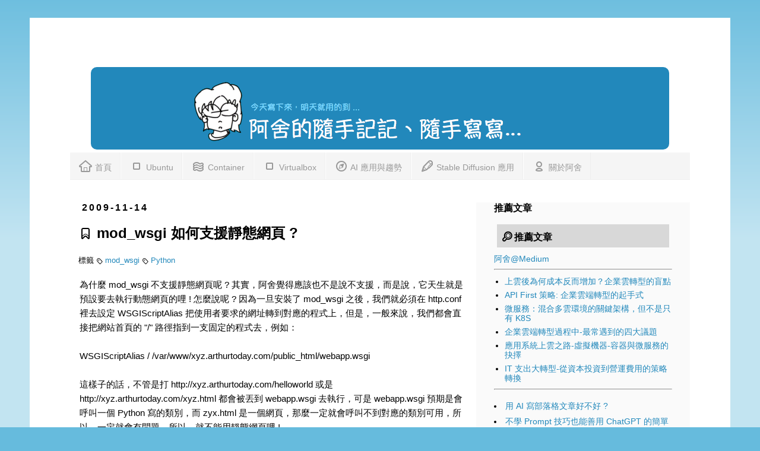

--- FILE ---
content_type: text/html; charset=UTF-8
request_url: https://www.arthurtoday.com/2009/11/modwsgi.html
body_size: 16985
content:
<!DOCTYPE html>
<html class='v2' dir='ltr' xmlns='http://www.w3.org/1999/xhtml' xmlns:b='http://www.google.com/2005/gml/b' xmlns:data='http://www.google.com/2005/gml/data' xmlns:expr='http://www.google.com/2005/gml/expr'>
<head>
<link href='https://www.blogger.com/static/v1/widgets/335934321-css_bundle_v2.css' rel='stylesheet' type='text/css'/>
<meta content='https://blogger.googleusercontent.com/img/b/R29vZ2xl/AVvXsEhjH37iYS4dOdHok-JICpcSaYT7YbNLVfCSKs9VGkcO05Ti7QQNWLbP-AGKDQbfC7FOa3SePfKn_3As3AXSOGNjsMe9B9EVb6pR4AGC1P3Z4FoCor4Y-bqX7hCSMWdKvmGYt5Xq3OqkaE8/s1600/ayuhead_S.jpg' property='og:image'/>
<meta content='width=1100' name='viewport'/>
<meta content='text/html; charset=UTF-8' http-equiv='Content-Type'/>
<meta content='blogger' name='generator'/>
<link href='https://www.arthurtoday.com/favicon.ico' rel='icon' type='image/x-icon'/>
<link href='https://www.arthurtoday.com/2009/11/modwsgi.html' rel='canonical'/>
<link rel="alternate" type="application/atom+xml" title="阿舍的隨手記記&#12289;隨手寫寫... - Atom" href="https://www.arthurtoday.com/feeds/posts/default" />
<link rel="alternate" type="application/rss+xml" title="阿舍的隨手記記&#12289;隨手寫寫... - RSS" href="https://www.arthurtoday.com/feeds/posts/default?alt=rss" />
<link rel="service.post" type="application/atom+xml" title="阿舍的隨手記記&#12289;隨手寫寫... - Atom" href="https://www.blogger.com/feeds/3261601569262268959/posts/default" />

<link rel="alternate" type="application/atom+xml" title="阿舍的隨手記記&#12289;隨手寫寫... - Atom" href="https://www.arthurtoday.com/feeds/1752679556741620308/comments/default" />
<!--Can't find substitution for tag [blog.ieCssRetrofitLinks]-->
<meta content='https://www.arthurtoday.com/2009/11/modwsgi.html' property='og:url'/>
<meta content='mod_wsgi 如何支援靜態網頁 ?' property='og:title'/>
<meta content='阿舍的新技術趨勢觀察和應用介紹，還有，實作經驗分享' property='og:description'/>
<title>
mod_wsgi 如何支援靜態網頁 ?
</title>
<style id='page-skin-1' type='text/css'><!--
/*
-----------------------------------------------
Blogger Template Style
Name:     Simple
Designer: Josh Peterson
URL:      www.noaesthetic.com
----------------------------------------------- */
/* Variable definitions
====================
<Group description="Right Sidebar Background" selector="body">
<Variable name="sidebar.right.top.color" description="Right Top Sidebar Background" type="color" default="#CFDFF6"/>
<Variable name="sidebar.right.left.color" description="Right Left Sidebar Background" type="color" default="#CFDFF6"/>
<Variable name="sidebar.right.right.color" description="Right Right Sidebar Background" type="color" default="#CFDFF6"/>
</Group>
<Group description="Left Sidebar Background" selector="body">
<Variable name="sidebar.left.top.color" description="Left Top Sidebar Background" type="color" default="#CFDFF6"/>
<Variable name="sidebar.left.left.color" description="Left Left Sidebar Background" type="color" default="#CFDFF6"/>
<Variable name="sidebar.left.right.color" description="Left Right Sidebar Background" type="color" default="#CFDFF6"/>
</Group>
<Group description="Sidebar Column Background" selector="body">
<Variable name="sidebar.bgr.color" description="Right Sidebar BG Color" type="color" default="#CFDFF6"/>
<Variable name="sidebar.bgl.color" description="Left Sidebar BG Color" type="color" default="#CFDFF6"/>
</Group>
<Variable name="keycolor" description="Main Color" type="color" default="#66bbdd"/>
<Group description="Page Text" selector="body">
<Variable name="body.font" description="Font" type="font"
default="normal normal 14px 新細明體, Arial, Tahoma, Helvetica, FreeSans, sans-serif"/>
<Variable name="body.text.color" description="Text Color" type="color" default="#000000"/>
</Group>
<Group description="Backgrounds" selector=".body-fauxcolumns-outer">
<Variable name="body.background.color" description="Outer Background" type="color" default="#66bbdd"/>
<Variable name="content.background.color" description="Main Background" type="color" default="#ffffff"/>
<Variable name="header.background.color" description="Header Background" type="color" default="transparent"/>
</Group>
<Group description="Links" selector=".main-outer">
<Variable name="link.color" description="Link Color" type="color" default="#2288bb"/>
<Variable name="link.visited.color" description="Visited Color" type="color" default="#2288bb"/>
<Variable name="link.hover.color" description="Hover Color" type="color" default="#33aaff"/>
</Group>
<Group description="Blog Title" selector=".header h1">
<Variable name="header.font" description="Font" type="font"
default="normal normal 60px Arial, Tahoma, Helvetica, FreeSans, sans-serif"/>
<Variable name="header.text.color" description="Title Color" type="color" default="#3399bb" />
</Group>
<Group description="Blog Description" selector=".header .description">
<Variable name="description.text.color" description="Description Color" type="color"
default="#777777" />
</Group>
<Group description="Tabs Text" selector=".tabs-inner .widget li a">
<Variable name="tabs.font" description="Font" type="font"
default="normal normal 14px Arial, Tahoma, Helvetica, FreeSans, sans-serif"/>
<Variable name="tabs.text.color" description="Text Color" type="color" default="#999999"/>
<Variable name="tabs.selected.text.color" description="Selected Color" type="color" default="#000000"/>
</Group>
<Group description="Tabs Background" selector=".tabs-outer .PageList">
<Variable name="tabs.background.color" description="Background Color" type="color" default="#f5f5f5"/>
<Variable name="tabs.selected.background.color" description="Selected Color" type="color" default="#eeeeee"/>
</Group>
<Group description="Post Title" selector="h3.post-title, .comments h4">
<Variable name="post.title.font" description="Font" type="font"
default="normal normal 22px Arial, Tahoma, Helvetica, FreeSans, sans-serif"/>
</Group>
<Group description="Date Header" selector=".date-header">
<Variable name="date.header.color" description="Text Color" type="color"
default="#000000"/>
<Variable name="date.header.background.color" description="Background Color" type="color"
default="transparent"/>
</Group>
<Group description="Post Footer" selector=".post-footer">
<Variable name="post.footer.text.color" description="Text Color" type="color" default="#666666"/>
<Variable name="post.footer.background.color" description="Background Color" type="color"
default="#f9f9f9"/>
<Variable name="post.footer.border.color" description="Shadow Color" type="color" default="#eeeeee"/>
</Group>
<Group description="Gadgets" selector="h2">
<Variable name="widget.title.font" description="Title Font" type="font"
default="normal bold 11px Arial, Tahoma, Helvetica, FreeSans, sans-serif"/>
<Variable name="widget.title.text.color" description="Title Color" type="color" default="#000000"/>
<Variable name="widget.alternate.text.color" description="Alternate Color" type="color" default="#999999"/>
</Group>
<Group description="Images" selector=".main-inner">
<Variable name="image.background.color" description="Background Color" type="color" default="#ffffff"/>
<Variable name="image.border.color" description="Border Color" type="color" default="#eeeeee"/>
<Variable name="image.text.color" description="Caption Text Color" type="color" default="#000000"/>
</Group>
<Group description="Accents" selector=".content-inner">
<Variable name="body.rule.color" description="Separator Line Color" type="color" default="#eeeeee"/>
<Variable name="tabs.border.color" description="Tabs Border Color" type="color" default="#eeeeee"/>
</Group>
<Variable name="body.background" description="Body Background" type="background"
color="#66bbdd" default="$(color) none repeat scroll top left"/>
<Variable name="body.background.override" description="Body Background Override" type="string" default=""/>
<Variable name="body.background.gradient.cap" description="Body Gradient Cap" type="url"
default="url(http://www.blogblog.com/1kt/simple/gradients_light.png)"/>
<Variable name="body.background.gradient.tile" description="Body Gradient Tile" type="url"
default="url(http://www.blogblog.com/1kt/simple/body_gradient_tile_light.png)"/>
<Variable name="content.background.color.selector" description="Content Background Color Selector" type="string" default=".content-inner"/>
<Variable name="content.padding" description="Content Padding" type="length" default="10px"/>
<Variable name="content.padding.horizontal" description="Content Horizontal Padding" type="length" default="10px"/>
<Variable name="content.shadow.spread" description="Content Shadow Spread" type="length" default="40px"/>
<Variable name="content.shadow.spread.webkit" description="Content Shadow Spread (WebKit)" type="length" default="5px"/>
<Variable name="content.shadow.spread.ie" description="Content Shadow Spread (IE)" type="length" default="10px"/>
<Variable name="main.border.width" description="Main Border Width" type="length" default="0"/>
<Variable name="header.background.gradient" description="Header Gradient" type="url" default="none"/>
<Variable name="header.shadow.offset.left" description="Header Shadow Offset Left" type="length" default="-1px"/>
<Variable name="header.shadow.offset.top" description="Header Shadow Offset Top" type="length" default="-1px"/>
<Variable name="header.shadow.spread" description="Header Shadow Spread" type="length" default="1px"/>
<Variable name="header.padding" description="Header Padding" type="length" default="30px"/>
<Variable name="header.border.size" description="Header Border Size" type="length" default="1px"/>
<Variable name="header.bottom.border.size" description="Header Bottom Border Size" type="length" default="1px"/>
<Variable name="header.border.horizontalsize" description="Header Horizontal Border Size" type="length" default="0"/>
<Variable name="description.text.size" description="Description Text Size" type="string" default="140%"/>
<Variable name="tabs.margin.top" description="Tabs Margin Top" type="length" default="0" />
<Variable name="tabs.margin.side" description="Tabs Side Margin" type="length" default="30px" />
<Variable name="tabs.background.gradient" description="Tabs Background Gradient" type="url"
default="url(http://www.blogblog.com/1kt/simple/gradients_light.png)"/>
<Variable name="tabs.border.width" description="Tabs Border Width" type="length" default="1px"/>
<Variable name="tabs.bevel.border.width" description="Tabs Bevel Border Width" type="length" default="1px"/>
<Variable name="date.header.padding" description="Date Header Padding" type="string" default="inherit"/>
<Variable name="date.header.letterspacing" description="Date Header Letter Spacing" type="string" default="inherit"/>
<Variable name="date.header.margin" description="Date Header Margin" type="string" default="inherit"/>
<Variable name="post.margin.bottom" description="Post Bottom Margin" type="length" default="25px"/>
<Variable name="image.border.small.size" description="Image Border Small Size" type="length" default="2px"/>
<Variable name="image.border.large.size" description="Image Border Large Size" type="length" default="5px"/>
<Variable name="page.width.selector" description="Page Width Selector" type="string" default=".region-inner"/>
<Variable name="page.width" description="Page Width" type="string" default="auto"/>
<Variable name="main.section.margin" description="Main Section Margin" type="length" default="15px"/>
<Variable name="main.padding" description="Main Padding" type="length" default="15px"/>
<Variable name="main.padding.top" description="Main Padding Top" type="length" default="30px"/>
<Variable name="main.padding.bottom" description="Main Padding Bottom" type="length" default="30px"/>
<Variable name="paging.background"
color="#ffffff"
description="Background of blog paging area" type="background"
default="transparent none no-repeat scroll top center"/>
<Variable name="footer.bevel" description="Bevel border length of footer" type="length" default="0"/>
<Variable name="startSide" description="Side where text starts in blog language" type="automatic" default="left"/>
<Variable name="endSide" description="Side where text ends in blog language" type="automatic" default="right"/>
*/
.sidebar section {
background-color:#e6e6e6;
}
.shadow-disabled {
border: 5px solid #fff;
-moz-box-shadow: -10px 10px 10px #444; /* FF3.5+ */
-webkit-box-shadow: -10px 10px 10px #444; /* Saf3.0+, Chrome */
box-shadow: -10px 10px 10px #444; /* Opera 10.5, IE9 */
/* For IE 8 */
-ms-filter: "progid:DXImageTransform.Microsoft.Shadow(Strength=4, Direction=135, Color='#000000')";
/* For IE 5.5 - 7 */
filter: progid:DXImageTransform.Microsoft.Shadow(Strength=4, Direction=135, Color='#000000');
}
/* Content
----------------------------------------------- */
.shadow {
border: 5px solid #fff;
-moz-box-shadow: -10px 10px 10px #444; /* FF3.5+ */
-webkit-box-shadow: -10px 10px 10px #444; /* Saf3.0+, Chrome */
box-shadow: -10px 10px 10px #444; /* Opera 10.5, IE9 */
}
.menu a:link {
font-size:16px;
text-decoration:none;
color: #000000;
}
.menu a:visited {
font-size:16px;
text-decoration:none;
color: #000000;
}
.menu a:hover {
font-size:16px;
font-weight:bold;
text-decoration:underline;
color: #2288bb;
}
body, .body-fauxcolumn-outer {
font: normal normal 14px 新細明體,'Trebuchet MS', Trebuchet, Verdana, sans-serif;
color: #000000;
background: #66bbdd none repeat scroll top left;
padding: 0 0 0 0;
}
html body .region-inner {
min-width: 0;
max-width: 100%;
width: auto;
}
a:link {
text-decoration:none;
color: #2288bb;
}
a:visited {
text-decoration:none;
color: #2288aa;
}
a:hover {
text-decoration:underline;
color: ##dd8866;
}
.body-fauxcolumn-outer .fauxcolumn-inner {
background: transparent url(//www.blogblog.com/1kt/simple/body_gradient_tile_light.png) repeat scroll top left;
_background-image: none;
}
.body-fauxcolumn-outer .cap-top {
position: absolute;
z-index: 1;
height: 400px;
width: 100%;
background: #66bbdd none repeat scroll top left;
}
.body-fauxcolumn-outer .cap-top .cap-left {
width: 100%;
background: transparent url(//www.blogblog.com/1kt/simple/gradients_light.png) repeat-x scroll top left;
_background-image: none;
}
.content-outer {
-moz-box-shadow: 0 0 0 rgba(0, 0, 0, .15);
-webkit-box-shadow: 0 0 0 rgba(0, 0, 0, .15);
-goog-ms-box-shadow: 0 0 0 #333333;
box-shadow: 0 0 0 rgba(0, 0, 0, .15);
margin-bottom: 1px;
width: 1100px;
}
.content-inner {
padding: 10px 68px;
}
.content-inner {
background-color: #ffffff;
}
/* Header
----------------------------------------------- */
.header-outer {
background: transparent none repeat-x scroll 0 -400px;
_background-image: none;
}
.Header h1 {
font: normal bold 40px 'Trebuchet MS',Trebuchet,Verdana,sans-serif;
color: #3399bb;
text-shadow: 0 0 0 rgba(0, 0, 0, .2);
}
.Header h1 a {
color: #3399bb;
}
.Header .description {
font-size: 18px;
color: #777777;
}
.header-inner .Header .titlewrapper {
padding: 22px 0;
}
.header-inner .Header .descriptionwrapper {
padding: 0 0;
}
/* Tabs
----------------------------------------------- */
.tabs-inner .section:first-child {
border-top: 0 solid #eeeeee;
}
.tabs-inner .section:first-child ul {
margin-top: -1px;
border-top: 1px solid #eeeeee;
border-left: 1px solid #eeeeee;
border-right: 1px solid #eeeeee;
}
.tabs-inner .widget ul {
background: #f5f5f5 none repeat-x scroll 0 -800px;
_background-image: none;
border-bottom: 1px solid #eeeeee;
margin-top: 0;
margin-left: -30px;
margin-right: -30px;
}
.tabs-inner .widget li a {
display: inline-block;
padding: .6em 1em;
font: normal normal 14px 新細明體,'Trebuchet MS', Trebuchet, Verdana, sans-serif;
color: #999999;
border-left: 1px solid #ffffff;
border-right: 1px solid #eeeeee;
}
.tabs-inner .widget li:first-child a {
border-left: none;
}
.tabs-inner .widget li.selected a, .tabs-inner .widget li a:hover {
color: #000000;
background-color: #eeeeee;
text-decoration: none;
}
/* Columns
----------------------------------------------- */
.main-outer {
border-top: 0 solid #eeeeee;
}
.fauxcolumn-left-outer .fauxcolumn-inner {
border-right: 1px solid #eeeeee;
}
.fauxcolumn-right-outer .fauxcolumn-inner {
border-left: 1px solid #eeeeee;
}
/* Headings
----------------------------------------------- */
h2 {
margin: 0 0 1em 0;
font: normal bold 16px 'Trebuchet MS',Trebuchet,Verdana,sans-serif;
color: #000000;
text-transform: uppercase;
}
/* Widgets
----------------------------------------------- */
.widget .zippy {
color: #999999;
text-shadow: 2px 2px 1px rgba(0, 0, 0, .1);
}
.widget .popular-posts ul {
list-style: none;
}
/* Posts
----------------------------------------------- */
.date-header span {
background-color: transparent;
color: #000000;
padding: 0.4em;
letter-spacing: 3px;
margin: inherit;
}
.main-inner {
padding-top: 35px;
padding-bottom: 65px;
}
.main-inner .column-center-inner {
padding: 0 0;
}
.main-inner .column-center-inner .section {
margin: 0 1em;
}
.post {
margin: 0 0 45px 0;
}
h3.post-title, .comments h4 {
font: normal bold 24px 'Trebuchet MS',Trebuchet,Verdana,sans-serif;
margin: .75em 0 0;
}
.post-body p,.post-body {
font-size: 110%;
line-height: 1.6em;
margin:2px 2px 2px 2px;
position: relative;
}
.post-body img, .post-body .tr-caption-container, .Profile img, .Image img,
.BlogList .item-thumbnail img {
padding: 2px;
background: #ffffff;
border: 1px solid #eeeeee;
-moz-box-shadow: 1px 1px 5px rgba(0, 0, 0, .1);
-webkit-box-shadow: 1px 1px 5px rgba(0, 0, 0, .1);
box-shadow: 1px 1px 5px rgba(0, 0, 0, .1);
}
.post-body img, .post-body .tr-caption-container {
padding: 5px;
}
.post-body .tr-caption-container {
color: #000000;
}
.post-body .tr-caption-container img {
padding: 0;
background: transparent;
border: none;
-moz-box-shadow: 0 0 0 rgba(0, 0, 0, .1);
-webkit-box-shadow: 0 0 0 rgba(0, 0, 0, .1);
box-shadow: 0 0 0 rgba(0, 0, 0, .1);
}
.post-header {
margin: 0 0 1.5em;
line-height: 1.6;
font-size: 90%;
}
.post-footer {
margin: 20px -2px 0;
padding: 5px 10px;
color: #666666;
background-color: #f5f5f5;
border-bottom: 1px solid #eeeeee;
line-height: 1.6;
font-size: 90%;
}
#comments .comment-author {
padding-top: 1.5em;
border-top: 1px solid #eeeeee;
background-position: 0 1.5em;
}
#comments .comment-author:first-child {
padding-top: 0;
border-top: none;
}
.avatar-image-container {
margin: .2em 0 0;
}
#comments .avatar-image-container img {
border: 1px solid #eeeeee;
}
/* Accents
---------------------------------------------- */
.section-columns td.columns-cell {
border-left: 1px solid #eeeeee;
}
.blog-pager {
background: transparent url(//www.blogblog.com/1kt/simple/paging_dot.png) repeat-x scroll top center;
}
.blog-pager-older-link, .home-link,
.blog-pager-newer-link {
background-color: #ffffff;
padding: 5px;
}
.footer-outer {
border-top: 1px dashed #bbbbbb;
background-color:#C4BDB6;
}
/* Mobile
----------------------------------------------- */
body.mobile  {
padding: 0;
}
.mobile .content-inner {
padding: 0;
}
.mobile .content-outer {
-webkit-box-shadow: 0 0 3px rgba(0, 0, 0, .15);
box-shadow: 0 0 3px rgba(0, 0, 0, .15);
padding: 0 0;
}
body.mobile .AdSense {
margin-left: -0;
}
.mobile .tabs-inner .widget ul {
margin-left: 0;
margin-right: 0;
}
.mobile .post {
margin: 0;
}
.mobile .main-inner .column-center-inner .section {
margin: 0;
}
.mobile .main-inner {
padding-top: 20px;
padding-bottom: 20px;
}
.mobile .main-inner .column-center-inner {
padding: 0;
}
.mobile .date-header span {
padding: 0.4em 10px;
margin: 0 -10px;
}
.mobile h3.post-title {
margin: 0;
}
.mobile .blog-pager {
background: transparent;
}
.mobile .footer-outer {
border-top: none;
}
.mobile .main-inner, .mobile .footer-inner {
background-color: #ffffff;
}
.mobile-link-button {
background-color: #2288bb;
}
.mobile-link-button a:link, .mobile-link-button a:visited {
color: #ffffff;
}
#sidebar-right-1 { background: #FAFAFA; }
#sidebar-right-2-1 { background: #FAFAFA; }
#sidebar-right-2-2 { background: #FAFAFA; }
.column-right-inner, column-right-outer { background: #FAFAFA; }
.column-left-inner, column-left-outer { background: #FAFAFA; }
#sidebar-left-1 { background: #CFDFF6; }
#sidebar-left-2-1 { background: #CFDFF6; }
#sidebar-left-2-2 { background: #CFDFF6; }
a.arthurtoday-title:link {
font-size:42px;
font-weight:bold;
text-decoration:none;
color: #000066;
}
a.arthurtoday-title:visited {
font-size:42px;
font-weight:bold;
text-decoration:none;
color: #000066;
}
a.arthurtoday-title:hover {
font-size:42px;
font-weight:bold;
text-decoration:underline;
color: #000066;
}
pre.arthurtoday {
background-attachment: scroll; background-color: #fafafa; background-image: none; background-position: 0px 0px; background-repeat: repeat repeat; border: 0px solid rgb(221, 221, 221); color: #666666; font-family: Courier, Arial, Helvetica, sans-serif !important; font-size: 14px; font-weight: bold !important; line-height: 14px; list-style: none; margin-bottom: 6px; margin-top: 6px; outline: none; padding: 6px; white-space: pre-wrap;
}
strong.arthurtoday {
border: none; list-style: none; margin: 0px; outline: none; padding: 0px;
}
a.arthurtoday-list:visited {
font-size : 14px;
font-family: arial, sans-serif;
text-decoration:underline;
color: #28b;
}
a.arthurtoday-list:hover {
font-size : 14px;
font-family: arial, sans-serif;
text-decoration:underline;
color: #dd8866;
}
a.arthurtoday-list:link {
font-size : 14px;
font-family: arial, sans-serif;
text-decoration:underline;
color: #28b;
}
.sidebar-title {
height: 24px;
background-color: #d8d8d8;
/* background-color: #3AC885; */
margin: 5px 5px 10px 5px;
padding: 5px 5px 10px 5px;
color: #ffffff;
}

--></style>
<style id='template-skin-1' type='text/css'><!--
body {
min-width: 1180px;
}
.content-outer, .content-fauxcolumn-outer, .region-inner {
min-width: 1180px;
max-width: 1180px;
_width: 1180px;
}
.main-inner .columns {
padding-left: 0;
padding-right: 360px;
}
.main-inner .fauxcolumn-center-outer {
left: 0;
right: 360px;
/* IE6 does not respect left and right together */
_width: expression(this.parentNode.offsetWidth -
parseInt("0") -
parseInt("360px") + 'px');
}
.main-inner .fauxcolumn-left-outer {
width: 0;
}
.main-inner .fauxcolumn-right-outer {
width: 360px;
}
.main-inner .column-left-outer {
width: 0;
right: 100%;
margin-left: -0;
}
.main-inner .column-right-outer {
width: 360px;
margin-right: -360px;
}
#layout {
min-width: 0;
}
#layout .content-outer {
min-width: 0;
width: 800px;
}
#layout .region-inner {
min-width: 0;
width: auto;
}
.typcn {
font-size: 24px;
}
--></style>
<!-- Typicons.font -->
<link href='https://cdnjs.cloudflare.com/ajax/libs/typicons/2.0.8/typicons.css' rel='stylesheet'/>
<!-- BEGIN Tynt Script -->
<script type='text/javascript'>
      if(document.location.protocol=='http:'){
         var Tynt=Tynt||[];Tynt.push('b_hMFgpIar46AHacwqm_6l');
         (function(){var s=document.createElement('script');s.async="async";s.type="text/javascript";s.src='http://tcr.tynt.com/ti.js';var h=document.getElementsByTagName('script')[0];h.parentNode.insertBefore(s,h);})();
                                                  }
    </script>
<!-- END Tynt Script -->
<script type='text/javascript'>
      function listLabel(jsonFeed) {
        document.write('<ul>');
                       for (var i = 0; i < jsonFeed.feed.entry.length; i++) {
          for (var j = 0; j < jsonFeed.feed.entry[i].link.length; j++) {
            if (jsonFeed.feed.entry[i].link[j].rel == 'alternate') {
                break;
                }
                }
                var itemURL = "'" + jsonFeed.feed.entry[i].link[j].href + "'";
                var itemTitle = jsonFeed.feed.entry[i].title.$t;
                var item = "<li>" + "<a href="+ itemURL + '" target="_blank">' + itemTitle + "</a> </li>";
                document.write(item);
          }
          document.write('</ul>');
                         }
    </script>
<!-- Google tag (gtag.js) -->
<script async='async' src='https://www.googletagmanager.com/gtag/js?id=G-34Q55ZG0FR'></script>
<script>
  window.dataLayer = window.dataLayer || [];
  function gtag(){dataLayer.push(arguments);}
  gtag('js', new Date());

  gtag('config', 'G-34Q55ZG0FR');
</script>
<link href='https://www.blogger.com/dyn-css/authorization.css?targetBlogID=3261601569262268959&amp;zx=54a772a8-cd00-4669-96f2-320a15f53736' media='none' onload='if(media!=&#39;all&#39;)media=&#39;all&#39;' rel='stylesheet'/><noscript><link href='https://www.blogger.com/dyn-css/authorization.css?targetBlogID=3261601569262268959&amp;zx=54a772a8-cd00-4669-96f2-320a15f53736' rel='stylesheet'/></noscript>
<meta name='google-adsense-platform-account' content='ca-host-pub-1556223355139109'/>
<meta name='google-adsense-platform-domain' content='blogspot.com'/>

<!-- data-ad-client=ca-pub-7844303091350950 -->

</head>
<body class='loading'>
<div class='navbar no-items section' id='navbar'>
</div>
<!-- Facebook SDK -->
<div id='fb-root'></div>
<script>(function(d, s, id) {
  var js, fjs = d.getElementsByTagName(s)[0];
  if (d.getElementById(id)) return;
  js = d.createElement(s); js.id = id;
  js.src = "//connect.facebook.net/zh_TW/sdk.js#xfbml=1&appId=263414757089943&version=v2.0";
  fjs.parentNode.insertBefore(js, fjs);
}(document, 'script', 'facebook-jssdk'));</script>
<!-- Facebook SDK -->
<div class='body-fauxcolumns'>
<div class='fauxcolumn-outer body-fauxcolumn-outer'>
<div class='cap-top'>
<div class='cap-left'></div>
<div class='cap-right'></div>
</div>
<div class='fauxborder-left'>
<div class='fauxborder-right'></div>
<div class='fauxcolumn-inner'>
</div>
</div>
<div class='cap-bottom'>
<div class='cap-left'></div>
<div class='cap-right'></div>
</div>
</div>
</div>
<div class='content'>
<div class='content-fauxcolumns'>
<div class='fauxcolumn-outer content-fauxcolumn-outer'>
<div class='cap-top'>
<div class='cap-left'></div>
<div class='cap-right'></div>
</div>
<div class='fauxborder-left'>
<div class='fauxborder-right'></div>
<div class='fauxcolumn-inner'>
</div>
</div>
<div class='cap-bottom'>
<div class='cap-left'></div>
<div class='cap-right'></div>
</div>
</div>
</div>
<div class='content-outer'>
<div class='content-cap-top cap-top'>
<div class='cap-left'></div>
<div class='cap-right'></div>
</div>
<div class='fauxborder-left content-fauxborder-left'>
<div class='fauxborder-right content-fauxborder-right'></div>
<div class='content-inner'>
<header>
<div class='header-outer'>
<div class='header-cap-top cap-top'>
<div class='cap-left'></div>
<div class='cap-right'></div>
</div>
<div class='fauxborder-left header-fauxborder-left'>
<div class='fauxborder-right header-fauxborder-right'></div>
<div class='region-inner header-inner'>
<div class='header no-items section' id='header'></div>
</div>
</div>
<div class='header-cap-bottom cap-bottom'>
<div class='cap-left'></div>
<div class='cap-right'></div>
</div>
</div>
</header>
<div class='tabs-outer'>
<div class='tabs-cap-top cap-top'>
<div class='cap-left'></div>
<div class='cap-right'></div>
</div>
<div class='fauxborder-left tabs-fauxborder-left'>
<div class='fauxborder-right tabs-fauxborder-right'></div>
<div class='region-inner tabs-inner'>
<div class='tabs no-items section' id='crosscol'></div>
<div class='tabs section' id='crosscol-overflow'><div class='widget Header' data-version='1' id='Header1'>
<div id='header-inner'>
<div align='center'>
<br/><br/>
<div class='container' style='background-color:#2288bb ;border:2px #2288bb solid;border-radius:10px;vertical-align:middle; margin: 5px ; padding: 5px;'>
<a href='/'>
<img alt="arthurtoday.com" src="//4.bp.blogspot.com/-Iz-DudXK6J8/VPLXMxgVvGI/AAAAAAAADME/XkDJWpxk3PY/s1600/arthurtoday_title_blue_640x120_slogan.png">
</a>
</div>
<nav class='navbar navbar-expand-lg navbar-light bg-white'>
<div class='container'>
<div class='justify-content-center' id='navbarNav'>
<ul class='navbar-nav'>
<li><a href='/'><span class='typcn typcn-home-outline'></span> 首頁</a></li>
<li><a href='/p/ubuntu-tutorial.html'><span class='typcn typcn-media-stop-outline'></span> Ubuntu </a></li>
<li><a href='/p/virtualization.html'><span class='typcn typcn-waves-outline'></span> Container </a></li>
<li><a href='/p/virtualbox-tutorial.html'><span class='typcn typcn-media-stop-outline'></span> Virtualbox</a></li>
<li><a href='/p/ai-trends-and-application.html'><span class='typcn typcn-compass'></span> AI 應用與趨勢</a></li>
<li><a href='/p/stable-diffustion-how-to.html'><span class='typcn typcn-pen'></span> Stable Diffusion 應用</a></li>
<li><a href='/p/blog-page_31.html'><span class='typcn typcn-user-outline'></span> 關於阿舍</a></li>
</ul>
</div>
</div>
</nav>
</div>
</div>
<br/>
</div></div>
</div>
</div>
<div class='tabs-cap-bottom cap-bottom'>
<div class='cap-left'></div>
<div class='cap-right'></div>
</div>
</div>
<div class='main-outer'>
<div class='main-cap-top cap-top'>
<div class='cap-left'></div>
<div class='cap-right'></div>
</div>
<div class='fauxborder-left main-fauxborder-left'>
<div class='fauxborder-right main-fauxborder-right'></div>
<div class='region-inner main-inner'>
<div class='columns fauxcolumns'>
<div class='fauxcolumn-outer fauxcolumn-center-outer'>
<div class='cap-top'>
<div class='cap-left'></div>
<div class='cap-right'></div>
</div>
<div class='fauxborder-left'>
<div class='fauxborder-right'></div>
<div class='fauxcolumn-inner'>
</div>
</div>
<div class='cap-bottom'>
<div class='cap-left'></div>
<div class='cap-right'></div>
</div>
</div>
<div class='fauxcolumn-outer fauxcolumn-left-outer'>
<div class='cap-top'>
<div class='cap-left'></div>
<div class='cap-right'></div>
</div>
<div class='fauxborder-left'>
<div class='fauxborder-right'></div>
<div class='fauxcolumn-inner'>
</div>
</div>
<div class='cap-bottom'>
<div class='cap-left'></div>
<div class='cap-right'></div>
</div>
</div>
<div class='fauxcolumn-outer fauxcolumn-right-outer'>
<div class='cap-top'>
<div class='cap-left'></div>
<div class='cap-right'></div>
</div>
<div class='fauxborder-left'>
<div class='fauxborder-right'></div>
<div class='fauxcolumn-inner'>
</div>
</div>
<div class='cap-bottom'>
<div class='cap-left'></div>
<div class='cap-right'></div>
</div>
</div>
<!-- corrects IE6 width calculation -->
<div class='columns-inner'>
<div class='column-center-outer'>
<div class='column-center-inner'>
<div class='main section' id='main'><div class='widget Blog' data-version='1' id='Blog1'>
<div class='blog-posts hfeed'>
<!--Can't find substitution for tag [defaultAdStart]-->

                                        <div class="date-outer">
                                      
<h2 class='date-header'>
<span>
2009-11-14
</span>
</h2>

                                        <div class="date-posts">
                                      
<div class='post-outer'>
<div class='post hentry'>
<a name='1752679556741620308'></a>
<h3 class='post-title entry-title'>
<span class='typcn typcn-bookmark'></span>
mod_wsgi 如何支援靜態網頁 ?
</h3>
<div class='post-header'>
<div class='post-header-line-1'>
<span class='post-author vcard'>
</span>
<span class='post-timestamp'>
</span>
</div>
<span class='post-labels'>
標籤
<span class='typcn typcn-tag' style='font-size:11px;'></span>
<a href='https://www.arthurtoday.com/search/label/mod_wsgi' rel='tag'>
mod_wsgi
</a>
<span class='typcn typcn-tag' style='font-size:11px;'></span>
<a href='https://www.arthurtoday.com/search/label/Python' rel='tag'>
Python
</a>
</span>
</div>
<div class='post-body entry-content'>
<div style='margin: 12px;'>
</div>
<description>
為什麼 mod_wsgi 不支援靜態網頁呢 ? 其實&#65292;阿舍覺得應該也不是說不支援&#65292;而是說&#65292;它天生就是預設要去執行動態網頁的哩 ! 怎麼說呢 ? 因為一旦安裝了 mod_wsgi 之後&#65292;我們就必須在 http.conf 裡去設定 WSGIScriptAlias 把使用者要求的網址轉到對應的程式上&#65292;但是&#65292;一般來說&#65292;我們都會直接把網站首頁的 "/" 路徑指到一支固定的程式去&#65292;例如&#65306;<br />
<br />
WSGIScriptAlias / /var/www/xyz.arthurtoday.com/public_html/webapp.wsgi<br />
<br />
這樣子的話&#65292;不管是打 http://xyz.arthurtoday.com/helloworld 或是 http://xyz.arthurtoday.com/xyz.html 都會被丟到 webapp.wsgi 去執行&#65292;可是 webapp.wsgi 預期是會呼叫一個 Python 寫的類別&#65292;而 zyx.html 是一個網頁&#65292;那麼一定就會呼叫不到對應的類別可用&#65292;所以&#65292;一定就會有問題&#65292;所以&#65292;就不能用靜態網頁哩 !<br />
<br />
這個問題有沒有解呢 ?? 阿舍看了一下 <a href="http://code.google.com/p/modwsgi/wiki/QuickConfigurationGuide">mod_wsgi 官網配置的說明</a>&#65292;上面有提到有二種解法&#65292;第一個是另外架一個專門放靜態網頁的 Web Server (有點麻煩...)&#65292;另一個就是在 httpd.conf 檔裡去一個個的指定靜態網頁的映對網址 (也是有麻煩 )&#65292;舉例來說&#65292;阿舍有一個靜態網頁放在 /var/www/xyz.arthurtoday.com/public_html/xyz.html 裡&#65292;以正常的方式來看&#65292;只要輸入 http://xyz.arthurtoday.com/xyz.html 就可以了&#65292;但是&#65292;如果裝了 mod_wsgi 之後&#65292;還要有這種效果的話&#65292;那麼就要在 httpd.conf 裡加入下面這一行<br />
<br />
Alias /xyz.html /var/www/xyz.arthurtoday.com/public_html/xyz.htm<br />
<br />
如果有很多的靜態網頁怎麼辦 ?? 那就直接把它指向一個資料夾&#65292;然後所有的靜態網頁都放裡面&#65292;再加這面這一行到 httpd.conf 去&#65292;這樣就行了哩 !<br />
<a href="//www.blogger.com/post-edit.g?blogID=3261601569262268959&amp;postID=1752679556741620308"></a><br />
Alias /html /var/www/xyz.arthurtoday.com/public_html/html<br />
<br />
<br />
<div>
<ul>
</ul>
</div>
</description>
<br/>
<h4>推薦閱讀</h4>
<ul>
<li>
    問題沒解決嗎? 更多的 Ubuntu 教學在
    <a href='https://www.arthurtoday.com/p/ubuntu-tutorial.html'> 這裡 </a>
</li>
<li>
<a href='https://www.arthurtoday.com/2023/04/What-is-Prompt-Injection-and-how-to-avoid-it.html'>Prompt Injection: 提示詞注入安全漏洞</a>
</li>
<li>
<a href='https://www.arthurtoday.com/2023/04/2-mac-stable-diffusion-software-for-ai-artwork-newbie.html'> 二款 Mac 無痛安裝的 Stable Diffusion 軟體 </a>
</li>
<li>
<a href='https://www.arthurtoday.com/2023/04/have-fun-with-ai-art.html'>用 AI 寫部落格文章好不好 ?</a>
</li>
<li>
<a href='https://www.arthurtoday.com/2023/04/do-i-have-to-buy-a-display-card-to-use-stable-.html'> 沒有免費的 Midjourney 和 Colab 又不想花錢怎麼辦 ? </a>
</li>
<li>
<a href='https://www.arthurtoday.com/2023/04/Can-not-ChatGPT-work-without-learning-prompt-techniques.html'>不學 Prompt 技巧也能善用 ChatGPT 的簡單方法</a>
</li>
<li>
<a href='https://www.arthurtoday.com/2023/04/how-to-applicate-ai-technology-in-application-development.html'> 企業 AI 應用&#65306;不只是聊天機器人 </a>
</li>
<li>
<a href='https://www.arthurtoday.com/2023/04/vlad-automatic-another-good-stable-diffusion-webui.html'>Automatic 比 Automatic1111 更好用 ? 都是 Stable Diffusion WebUI</a>
</li>
<li>
<a href='https://www.arthurtoday.com/2023/04/Stable-Diffusion-also-has-describe-feature-similar-to-Midjourney.html'> Stable Diffusion 的 /describe 圖生文功能</a>
</li>
<li>
<a href='https://www.arthurtoday.com/2023/03/ai_22.html'> AI 畫出讓人可怖的美圖 &#65281;</a>
</li>
</ul>
<br/>
<span class='typcn typcn-location-arrow-outline'></span>有疑問&#65311; 問題還是沒解決嗎? 歡迎下方留言提問和討論 😁 
                                      <br/>
<br/>
<div style='clear: both;'></div>
</div>
<div class='post-footer'>
<div class='post-footer-line post-footer-line-1'>
<span class='post-comment-link'>
</span>
<span class='post-icons'>
</span>
<span class='post-backlinks post-comment-link'>
</span>
<div class='post-share-buttons'>
<a class='goog-inline-block share-button sb-email' href='https://www.blogger.com/share-post.g?blogID=3261601569262268959&postID=1752679556741620308&target=email' target='_blank' title='以電子郵件傳送這篇文章'>
<span class='share-button-link-text'>
以電子郵件傳送這篇文章
</span>
</a>
<a class='goog-inline-block share-button sb-blog' href='https://www.blogger.com/share-post.g?blogID=3261601569262268959&postID=1752679556741620308&target=blog' onclick='window.open(this.href, "_blank", "height=270,width=475"); return false;' target='_blank' title='BlogThis！'>
<span class='share-button-link-text'>
BlogThis&#65281;
</span>
</a>
<a class='goog-inline-block share-button sb-twitter' href='https://www.blogger.com/share-post.g?blogID=3261601569262268959&postID=1752679556741620308&target=twitter' target='_blank' title='分享至 X'>
<span class='share-button-link-text'>
分享至 X
</span>
</a>
<a class='goog-inline-block share-button sb-facebook' href='https://www.blogger.com/share-post.g?blogID=3261601569262268959&postID=1752679556741620308&target=facebook' onclick='window.open(this.href, "_blank", "height=430,width=640"); return false;' target='_blank' title='分享至 Facebook'>
<span class='share-button-link-text'>
分享至 Facebook
</span>
</a>
<a class='goog-inline-block share-button sb-pinterest' href='https://www.blogger.com/share-post.g?blogID=3261601569262268959&postID=1752679556741620308&target=pinterest' target='_blank' title='分享到 Pinterest'>
<span class='share-button-link-text'>
分享到 Pinterest
</span>
</a>
</div>
</div>
<div class='post-footer-line post-footer-line-3'></div>
</div>
</div>
<div class='comments' id='comments'>
<a name='comments'></a>
<h4>
沒有留言
                                      :
                                    </h4>
<div id='Blog1_comments-block-wrapper'>
<dl class='avatar-comment-indent' id='comments-block'>
</dl>
</div>
<p class='comment-footer'>
<div class='comment-form'>
<a name='comment-form'></a>
<h4 id='comment-post-message'>
張貼留言
</h4>
<p>
歡迎留言提問和討論 .... 😁 
</p>
<a href='https://www.blogger.com/comment/frame/3261601569262268959?po=1752679556741620308&hl=zh-TW&saa=85391&origin=https://www.arthurtoday.com' id='comment-editor-src'></a>
<iframe allowtransparency='true' class='blogger-iframe-colorize blogger-comment-from-post' frameborder='0' height='410' id='comment-editor' name='comment-editor' src='' width='100%'></iframe>
<!--Can't find substitution for tag [post.friendConnectJs]-->
<script src='https://www.blogger.com/static/v1/jsbin/1345082660-comment_from_post_iframe.js' type='text/javascript'></script>
<script type='text/javascript'>
                                    BLOG_CMT_createIframe('https://www.blogger.com/rpc_relay.html');
                                  </script>
</div>
</p>
<div id='backlinks-container'>
<div id='Blog1_backlinks-container'>
</div>
</div>
</div>
</div>

                                      </div></div>
                                    
<!--Can't find substitution for tag [adEnd]-->
</div>
<div class='blog-pager' id='blog-pager'>
<span id='blog-pager-newer-link'>
<a class='blog-pager-newer-link' href='https://www.arthurtoday.com/2009/11/apache-mpm-worker-prefork.html' id='Blog1_blog-pager-newer-link' title='較新的文章'>
較新的文章
</a>
</span>
<span id='blog-pager-older-link'>
<a class='blog-pager-older-link' href='https://www.arthurtoday.com/2009/11/python-pep.html' id='Blog1_blog-pager-older-link' title='較舊的文章'>
較舊的文章
</a>
</span>
<a class='home-link' href='https://www.arthurtoday.com/'>
首頁
</a>
</div>
<div class='clear'></div>
<div class='post-feeds'>
<div class='feed-links'>
訂閱&#65306;
<a class='feed-link' href='https://www.arthurtoday.com/feeds/1752679556741620308/comments/default' target='_blank' type='application/atom+xml'>
張貼留言
                                      (
                                      Atom
                                      )
                                    </a>
</div>
</div>
</div></div>
</div>
</div>
<div class='column-left-outer'>
<div class='column-left-inner'>
<aside>
</aside>
</div>
</div>
<div class='column-right-outer'>
<div class='column-right-inner'>
<aside>
<div class='sidebar section' id='sidebar-right-1'><div class='widget HTML' data-version='1' id='HTML5'>
<h2 class='title'>推薦文章</h2>
<div class='sidebar-title'><h2><span class='typcn typcn-zoom-outline'></span>推薦文章</h2></div>
<div class='widget-content'>
<a href="https://voice.arthurtoday.com"> 阿舍@Medium </a>
<hr/>

<ul>
<li>
    <a href="https://medium.com/@ayubiz/%E4%B8%8A%E9%9B%B2%E5%BE%8C%E7%82%BA%E4%BD%95%E6%88%90%E6%9C%AC%E5%8F%8D%E8%80%8C%E5%A2%9E%E5%8A%A0-%E4%BC%81%E6%A5%AD%E9%9B%B2%E8%BD%89%E5%9E%8B%E7%9A%84%E7%9B%B2%E9%BB%9E-2ef3abb84d49"> 上雲後為何成本反而增加&#65311;企業雲轉型的盲點</a>
</li>
<li>
    <a href="https://medium.com/@ayubiz/api優先策略-企業雲端轉型的起手式-454132d60cdf"> API First 策略: 企業雲端轉型的起手式</a>
</li>
<li>
    <a href="https://medium.com/@ayubiz/%E5%BE%AE%E6%9C%8D%E5%8B%99-%E6%B7%B7%E5%90%88%E5%A4%9A%E9%9B%B2%E7%92%B0%E5%A2%83%E7%9A%84%E9%97%9C%E9%8D%B5%E6%9E%B6%E6%A7%8B-%E4%BD%86%E4%B8%8D%E6%98%AF%E5%8F%AA%E6%9C%89-k8s-8206961d0971">微服務&#65306;混合多雲環境的關鍵架構&#65292;但不是只有 K8S </a>
  </li>
  <li>
    <a href="https://medium.com/@ayubiz/企業雲端轉型過程中-最常遇到的四大議題-059efbc70850">企業雲端轉型過程中-最常遇到的四大議題 </a>
  </li>
  <li>
    <a href="https://medium.com/@ayubiz/應用系統上雲之路-虛擬機器-容器與微服務的抉擇-883394ed53c9"> 應用系統上雲之路-虛擬機器-容器與微服務的抉擇 </a>
  </li>
  <li>
    <a href="https://medium.com/@ayubiz/it支出大轉型-從資本投資到營運費用的策略轉換-0e3af82e53ee"> IT 支出大轉型-從資本投資到營運費用的策略轉換 </a>
  </li>

</ul>
<hr/>
<p />
  <li>
    <a href="https://www.arthurtoday.com/2023/04/have-fun-with-ai-art.html">用 AI 寫部落格文章好不好 ?</a>
  </li>
  <li>
    <a href="https://www.arthurtoday.com/2023/04/Can-not-ChatGPT-work-without-learning-prompt-techniques.html">不學 Prompt 技巧也能善用 ChatGPT 的簡單方法</a>
  </li>
  <li>
    <a href="https://www.arthurtoday.com/2023/04/What-is-Prompt-Injection-and-how-to-avoid-it.html">Prompt Injection: 提示詞注入安全漏洞</a>
  </li>
  <li>
    <a href="https://www.arthurtoday.com/2023/04/the-future-AI-talent-which-boss-wanted.html"> 老闆在等待的未來 AI 人才</a>
  </li>
  <li>
    <a href="https://www.arthurtoday.com/2023/03/Does-offline-GTP4All-work.html"> 免費離線聊天軟體 GPT4All 行不行 ? ?</a>
  </li>
  <li>
    <a href="https://www.arthurtoday.com/2023/04/Stable-Diffusion-also-has-describe-feature-similar-to-Midjourney.html"> Stable Diffusion 的 /describe 圖生文功能</a> 
  </li>
  <li>
    <a href="https://www.arthurtoday.com/2023/04/stable-diffusion-midjourney.html"> Stable Diffusion 3.5種設定人物姿勢的工具</a>
  </li>
  <li>
    <a href="https://www.arthurtoday.com/2023/03/ai_22.html"> AI 畫出讓人可怖的美圖 &#65281;</a> 
  </li>
</p>
</div>
<div class='clear'></div>
</div><div class='widget HTML' data-version='1' id='HTML10'>
<div class='sidebar-title'>
<h2>
<span class='typcn typcn-zoom-outline'></span>
搜尋本站
</h2>
</div>
<div class='widget-content'>
<script>
  (function() {
    var cx = '002619228441109303175:nf0rllnhzf4';
    var gcse = document.createElement('script');
    gcse.type = 'text/javascript';
    gcse.async = true;
    gcse.src = 'https://cse.google.com/cse.js?cx=' + cx;
    var s = document.getElementsByTagName('script')[0];
    s.parentNode.insertBefore(gcse, s);
  })();
</script>
<gcse:search></gcse:search>
</div>
<div class='clear'></div>
</div><div class='widget LinkList' data-version='1' id='LinkList3'>
<div class='sidebar-title'>
<h2>
<span class='typcn typcn-messages'></span>
熱門分享文章
</h2>
</div>
<div class='widget-content'>
<ul>
<li><a href='http://www.arthurtoday.com/2016/03/what-is-blockchain.html'>區塊鏈是什麼 ?</a></li>
<li><a href='http://www.arthurtoday.com/2010/06/internet-of-things.html'>物聯網是什麼?</a></li>
<li><a href='http://www.arthurtoday.com/2014/09/arduino-vs-raspberry-pi-comparison.html'>Arduino vs. Raspberry Pi</a></li>
<li><a href='http://www.arthurtoday.com/2011/06/sandbox.html'>SandBox (沙盒) 是什麼 ?</a></li>
<li><a href='http://www.arthurtoday.com/2013/03/kali-linux-penetration-testing-tools.html'>Kali Linux - 滲透測試用的 Linux</a></li>
<li><a href='http://www.arthurtoday.com/2014/10/howtouseibeaconpart1.html'>原來 iBeacon 是這樣子用的 (上)</a></li>
<li><a href='http://www.arthurtoday.com/2011/10/secure-boot.html'>Secure Boot 是什麼 ?</a></li>
<li><a href='http://www.arthurtoday.com/2015/02/snappy-ubuntu-core-review.html'>Snappy Ubuntu Core 有什麼不同 ?</a></li>
<li><a href='http://www.arthurtoday.com/2012/09/vlc-player-streaming-video-server.html'>VLC Player 設定串流伺服器</a></li>
<li><a href='http://www.arthurtoday.com/2015/02/check-google-chrome-total-memory-usage.html'>查詢 Google Chrome 總共吃掉多少記憶體</a></li>
<li><a href='http://www.arthurtoday.com/2013/07/ubuntu-guest-enables-nat-and-hostonly-adapter.html'>VirtualBox 設定 Host Only + NAT 網卡連通內外網路</a></li>
<li><a href='http://www.arthurtoday.com/2013/12/vi-cut-paste-quick-tutorial.html'>Vi 的複製&#12289;貼上對照 Windows 操作習慣</a></li>
<li><a href='http://www.arthurtoday.com/2015/02/sort-cpu-and-memory-usage-with-top-command-in-ubuntu.html'>Ubuntu 用 top 指令查吃最多記憶體和 CPU 的程序</a></li>
</ul>
<div class='clear'></div>
</div>
</div><div class='widget LinkList' data-version='1' id='LinkList4'>
<div class='sidebar-title'>
<h2>
<span class='typcn typcn-input-checked-outline'></span>
精選 Ubuntu 文章
</h2>
</div>
<div class='widget-content'>
<ul>
<li><a href='http://www.arthurtoday.com/2010/09/ubuntu-cp-mv.html'>用 cp 和 mv 指令複製和搬移整個資料夾</a></li>
<li><a href='http://www.arthurtoday.com/2009/12/ubuntu-deb.html'>用指令安裝 deb 檔</a></li>
<li><a href='http://www.arthurtoday.com/2010/08/ubuntu-ip.html'>設定固定 IP</a></li>
<li><a href='http://www.arthurtoday.com/2009/12/ubuntu_21.html'>Ubuntu 查詢版本資訊</a></li>
<li><a href='http://www.arthurtoday.com/2015/01/hwo-to-use--find-command-to-find-files-in-ubuntu.html'>利用 find 指令找到檔案</a></li>
<li><a href='http://www.arthurtoday.com/2010/08/ubuntu_28.html'>刪除資料夾內的資料夾及檔案 </a></li>
<li><a href='http://www.arthurtoday.com/2013/12/ubuntu-ufw-add-firewall-rules.html'>用 ufw 指令快速啟用和設定防火牆 </a></li>
<li><a href='http://www.arthurtoday.com/p/ubuntu-commands.html'>Ubuntu 指令集</a></li>
<li><a href='http://www.arthurtoday.com/2009/11/ubuntu-910-mysql.html'>Ubuntu 安裝和設定 MySQL</a></li>
<li><a href='http://www.arthurtoday.com/2010/04/lamp-server-apache-mysql-php.html'>快速安裝 LAMP Server (Apache/MySQL/PHP)</a></li>
<li><a href='http://www.arthurtoday.com/2009/11/ubuntu-server-desktop.html'>Ubuntu Server 和 Desktop 的不同 </a></li>
<li><a href='http://www.arthurtoday.com/2012/12/ubuntu-file-system-tree-directories.html'>系統資料夾介紹</a></li>
<li><a href='http://www.arthurtoday.com/2015/02/how-to-manually-config-dns-client-in-buntu.html'>手動指定 DNS 伺服器</a></li>
<li><a href='http://www.arthurtoday.com/2013/03/iotop-tutorial.html'>iotop 監看每支程式讀寫硬碟的情形</a></li>
<li><a href='http://www.arthurtoday.com/2015/02/how-to-run-sudo-command-remotely-with-ssh-in-ubuntu.html'>用 SSH 遠端執行 sudo 指令</a></li>
<li><a href='http://www.arthurtoday.com/2015/02/how-to-sync-history-between-terminals-in-ubuntu.html'>在多個終端機的上同步 history</a></li>
</ul>
<div class='clear'></div>
</div>
</div><div class='widget Label' data-version='1' id='Label1'>
<div class='sidebar-title'>
<h2>
<span class='typcn typcn-th-small-outline'></span>
文章分類
</h2>
</div>
<div class='widget-content list-label-widget-content'>
<ul>
<li>
<a dir='ltr' href='https://www.arthurtoday.com/search/label/AI%20%E6%8A%80%E8%A1%93'>
AI 技術
</a>
</li>
<li>
<a dir='ltr' href='https://www.arthurtoday.com/search/label/AI%E7%B9%AA%E5%9C%96'>
AI繪圖
</a>
</li>
<li>
<a dir='ltr' href='https://www.arthurtoday.com/search/label/Android'>
Android
</a>
</li>
<li>
<a dir='ltr' href='https://www.arthurtoday.com/search/label/Apache'>
Apache
</a>
</li>
<li>
<a dir='ltr' href='https://www.arthurtoday.com/search/label/BeagleboneBlack'>
BeagleboneBlack
</a>
</li>
<li>
<a dir='ltr' href='https://www.arthurtoday.com/search/label/Chrome'>
Chrome
</a>
</li>
<li>
<a dir='ltr' href='https://www.arthurtoday.com/search/label/Container'>
Container
</a>
</li>
<li>
<a dir='ltr' href='https://www.arthurtoday.com/search/label/Docker'>
Docker
</a>
</li>
<li>
<a dir='ltr' href='https://www.arthurtoday.com/search/label/Firewall'>
Firewall
</a>
</li>
<li>
<a dir='ltr' href='https://www.arthurtoday.com/search/label/GPT4'>
GPT4
</a>
</li>
<li>
<a dir='ltr' href='https://www.arthurtoday.com/search/label/Javascript'>
Javascript
</a>
</li>
<li>
<a dir='ltr' href='https://www.arthurtoday.com/search/label/Kali%20Linux'>
Kali Linux
</a>
</li>
<li>
<a dir='ltr' href='https://www.arthurtoday.com/search/label/Linux'>
Linux
</a>
</li>
<li>
<a dir='ltr' href='https://www.arthurtoday.com/search/label/Linux%20Guest'>
Linux Guest
</a>
</li>
<li>
<a dir='ltr' href='https://www.arthurtoday.com/search/label/Linux%20Mint'>
Linux Mint
</a>
</li>
<li>
<a dir='ltr' href='https://www.arthurtoday.com/search/label/Linux%20%E7%99%BC%E8%A1%8C%E7%89%88%E6%9C%AC'>
Linux 發行版本
</a>
</li>
<li>
<a dir='ltr' href='https://www.arthurtoday.com/search/label/Mac%20OS%20X'>
Mac OS X
</a>
</li>
<li>
<a dir='ltr' href='https://www.arthurtoday.com/search/label/MySQL'>
MySQL
</a>
</li>
<li>
<a dir='ltr' href='https://www.arthurtoday.com/search/label/NoSQL'>
NoSQL
</a>
</li>
<li>
<a dir='ltr' href='https://www.arthurtoday.com/search/label/Penetration%20Testing'>
Penetration Testing
</a>
</li>
<li>
<a dir='ltr' href='https://www.arthurtoday.com/search/label/VirtualBox'>
VirtualBox
</a>
</li>
<li>
<a dir='ltr' href='https://www.arthurtoday.com/search/label/Windows'>
Windows
</a>
</li>
<li>
<a dir='ltr' href='https://www.arthurtoday.com/search/label/node.js'>
node.js
</a>
</li>
<li>
<a dir='ltr' href='https://www.arthurtoday.com/search/label/%E4%B8%96%E7%95%8C%E9%BB%98%E9%BB%98%E6%94%B9%E8%AE%8A%E4%B8%AD'>
世界默默改變中
</a>
</li>
<li>
<a dir='ltr' href='https://www.arthurtoday.com/search/label/%E5%85%8D%E8%B2%BB%E8%BB%9F%E9%AB%94'>
免費軟體
</a>
</li>
<li>
<a dir='ltr' href='https://www.arthurtoday.com/search/label/%E6%8C%87%E4%BB%A4'>
指令
</a>
</li>
<li>
<a dir='ltr' href='https://www.arthurtoday.com/search/label/%E6%98%AF%E4%BB%80%E9%BA%BC%20%3F'>
是什麼 ?
</a>
</li>
<li>
<a dir='ltr' href='https://www.arthurtoday.com/search/label/%E6%A1%8C%E9%9D%A2%E7%AE%A1%E7%90%86%E8%BB%9F%E9%AB%94'>
桌面管理軟體
</a>
</li>
<li>
<a dir='ltr' href='https://www.arthurtoday.com/search/label/%E7%89%A9%E8%81%AF%E7%B6%B2'>
物聯網
</a>
</li>
<li>
<a dir='ltr' href='https://www.arthurtoday.com/search/label/%E7%94%9F%E6%B4%BB%E4%BC%91%E9%96%92'>
生活休閒
</a>
</li>
<li>
<a dir='ltr' href='https://www.arthurtoday.com/search/label/%E7%B6%B2%E8%B7%AF%E6%9C%8D%E5%8B%99'>
網路服務
</a>
</li>
<li>
<a dir='ltr' href='https://www.arthurtoday.com/search/label/%E9%98%B2%E9%A7%AD%E5%B7%A5%E5%85%B7'>
防駭工具
</a>
</li>
</ul>
<div class='clear'></div>
</div>
</div><div class='widget LinkList' data-version='1' id='LinkList1'>
<div class='sidebar-title'>
<h2>
<span class='typcn typcn-link-outline'></span>
友站連結
</h2>
</div>
<div class='widget-content'>
<ul>
<li>
<a href='https://english.arthurtoday.com'>
中文語感人的英語學習本
</a>
</li>
<li>
<a href='https://sonbook.net/'>
崧博電子書
</a>
</li>
<li>
<a href='http://o2opro1.blogspot.tw/'>
O2O縮時應用(縮時攝影)
</a>
</li>
</ul>
<div class='clear'></div>
</div>
</div></div>
<table border='0' cellpadding='0' cellspacing='0' class='section-columns columns-2'>
<tbody>
<tr>
<td class='first columns-cell'>
<div class='sidebar no-items section' id='sidebar-right-2-1'></div>
</td>
<td class='columns-cell'>
<div class='sidebar no-items section' id='sidebar-right-2-2'></div>
</td>
</tr>
</tbody>
</table>
<div class='sidebar no-items section' id='sidebar-right-3'></div>
</aside>
</div>
</div>
</div>
<div style='clear: both'></div>
<!-- columns -->
</div>
<!-- main -->
</div>
</div>
<div class='main-cap-bottom cap-bottom'>
<div class='cap-left'></div>
<div class='cap-right'></div>
</div>
</div>
<footer>
<div class='footer-outer'>
<div class='footer-cap-top cap-top'>
<div class='cap-left'></div>
<div class='cap-right'></div>
</div>
<div class='fauxborder-left footer-fauxborder-left'>
<div class='fauxborder-right footer-fauxborder-right'></div>
<div class='region-inner footer-inner'>
<div class='foot no-items section' id='footer-1'></div>
<table border='0' cellpadding='0' cellspacing='0' class='section-columns columns-3'>
<tbody>
<tr>
<td class='first columns-cell'>
<div class='foot no-items section' id='footer-2-1'></div>
</td>
<td class='columns-cell'>
<div class='foot no-items section' id='footer-2-2'></div>
</td>
<td class='columns-cell'>
<div class='foot no-items section' id='footer-2-3'></div>
</td>
</tr>
</tbody>
</table>
<!-- outside of the include in order to lock Attribution widget -->
<div class='foot section' id='footer-3'><div class='widget HTML' data-version='1' id='HTML3'>
<h2 class='title'>
版權宣告與聲明
</h2>
<div class='widget-content'>
本網站內容之著作權為 Arthur Yu 所有&#65292;非經同意不得轉載&#12289;引用及任何非經授權使用於商業活動之行為&#65292;本站對於任何非經授權使用本站內容之行為保留法律追訴權&#65292;若非商業活動的轉載與引用並加註本站(網址)為文章來源時&#65292;則不需經本站授權即可使用&#12290;<br/>
Copyright &#169; 2008 - 2023 Arthur Yu. All rights reserved. <br/>
本站內容授權事宜請洽 <a href="mailto://arthuryu@arthurtoday.com">Arthur Yu</a>&#12290;<br/>
<br/>

本站所引用之商品名稱&#12289;商標及著作其所有權為原作者及原註冊公司所有&#65292;本站若有不當引用敬請來信<a href="mailto://ayubiz@gmail.com">聯繫</a>&#12290;謝謝 !!
<br/>
<br/>
本站刊載的任何商品廣告和商品介紹的商品名稱&#12289;描述&#12289;圖像&#12289;價格和交易條件僅供參考&#65292;詳細內容以銷售公司刊載內容為準&#12290;
<br/>
<br/>
本站刊載的所有廣告均由提供者自動計算展示&#65292;廣告內容不代表本站之任何立場&#12290;
<br/>
</div>
<div class='clear'></div>
</div><div class='widget HTML' data-version='1' id='HTML11'>
<h2 class='title'>
免責聲明
</h2>
<div class='widget-content'>
本網站對於任何使用或引用本網站網頁資料引致之損失或損害&#65292;概不負責&#12290; 本網站亦有權隨時刪除&#12289;暫停或編輯本網站所登載之各項資料&#65292;以維護本網站之權益&#12290; 除法律有強制規定外&#65292;在任何情況下&#65292;本網站對於下列情形所致生之任何直接&#12289;間接&#12289;附帶&#12289;特別&#12289;懲罰性或衍生性損害&#65292;一概不負賠償責任&#12290;<br/>
(1)使用或無法使用本網站之各項服務&#12290; 
(2)經由本網站取得訊息或進行交易&#12290; 
(3)第三人在本網站上之陳述或作為&#12290; 
(4)其他與本網站服務有關之事項&#12290;
</div>
<div class='clear'></div>
</div><div class='widget HTML' data-version='1' id='HTML8'>
<h2 class='title'>Cookie 使用聲明</h2>
<div class='widget-content'>
本網站所使用的 Blogger 服務及各項第三方服務可能會使用瀏覽器 Cookie 功能記錄相關瀏覽資訊 (不含姓名&#12289;地址&#12289;電子郵件地址和電話號碼) 於瀏覽器中&#65292;以便執行各項服務&#65292;不過&#65292;停用瀏覽器的 Cookie 功能並不會影響本網站的瀏覽&#65292;如果您因停用 Cookie 功能而無法瀏覽本網站時&#65292;請與<a href="/about">阿舍聯絡</a>&#12290;
</div>
<div class='clear'></div>
</div><div class='widget HTML' data-version='1' id='HTML15'>
<h2 class='title'>
Google 廣告 Cookie 和隱私權政策
</h2>
<div class='widget-content'>
當您造訪我們的網站時&#65292;我們會透過第三方廣告公司來放送廣告&#12290;這些公司可能會使用您在本網站和其他網站上的相關瀏覽資訊 (不含姓名&#12289;地址&#12289;電子郵件地址和電話號碼)&#65292;以便提供閣下感興趣之產品和服務的廣告&#12290;如果您想要瞭解此作法的詳情&#65292;以及如何選擇不讓前述公司使用您的資訊&#65292;<a href="//www.google.com/privacy_ads.html">請按這裡</a>&#12290;
</div>
<div class='clear'></div>
</div><div class='widget Attribution' data-version='1' id='Attribution1'>
<div class='widget-content' style='text-align: center;'>
技術提供&#65306;<a href='https://www.blogger.com' target='_blank'>Blogger</a>.
</div>
<div class='clear'></div>
</div></div>
</div>
</div>
<div class='footer-cap-bottom cap-bottom'>
<div class='cap-left'></div>
<div class='cap-right'></div>
</div>
</div>
</footer>
<!-- content -->
</div>
</div>
<div class='content-cap-bottom cap-bottom'>
<div class='cap-left'></div>
<div class='cap-right'></div>
</div>
</div>
</div>
<script type='text/javascript'>
      window.setTimeout(function() {
        document.body.className = document.body.className.replace('loading', '');
                                                                  }, 10);
    </script>

<script type="text/javascript" src="https://www.blogger.com/static/v1/widgets/3845888474-widgets.js"></script>
<script type='text/javascript'>
window['__wavt'] = 'AOuZoY4VDZ5BP1pbs_IY4x6AG0jcVuMmzw:1768441706069';_WidgetManager._Init('//www.blogger.com/rearrange?blogID\x3d3261601569262268959','//www.arthurtoday.com/2009/11/modwsgi.html','3261601569262268959');
_WidgetManager._SetDataContext([{'name': 'blog', 'data': {'blogId': '3261601569262268959', 'title': '\u963f\u820d\u7684\u96a8\u624b\u8a18\u8a18\u3001\u96a8\u624b\u5beb\u5beb...', 'url': 'https://www.arthurtoday.com/2009/11/modwsgi.html', 'canonicalUrl': 'https://www.arthurtoday.com/2009/11/modwsgi.html', 'homepageUrl': 'https://www.arthurtoday.com/', 'searchUrl': 'https://www.arthurtoday.com/search', 'canonicalHomepageUrl': 'https://www.arthurtoday.com/', 'blogspotFaviconUrl': 'https://www.arthurtoday.com/favicon.ico', 'bloggerUrl': 'https://www.blogger.com', 'hasCustomDomain': true, 'httpsEnabled': true, 'enabledCommentProfileImages': true, 'gPlusViewType': 'FILTERED_POSTMOD', 'adultContent': false, 'analyticsAccountNumber': 'UA-11789142-1', 'encoding': 'UTF-8', 'locale': 'zh-TW', 'localeUnderscoreDelimited': 'zh_tw', 'languageDirection': 'ltr', 'isPrivate': false, 'isMobile': false, 'isMobileRequest': false, 'mobileClass': '', 'isPrivateBlog': false, 'isDynamicViewsAvailable': true, 'feedLinks': '\x3clink rel\x3d\x22alternate\x22 type\x3d\x22application/atom+xml\x22 title\x3d\x22\u963f\u820d\u7684\u96a8\u624b\u8a18\u8a18\u3001\u96a8\u624b\u5beb\u5beb... - Atom\x22 href\x3d\x22https://www.arthurtoday.com/feeds/posts/default\x22 /\x3e\n\x3clink rel\x3d\x22alternate\x22 type\x3d\x22application/rss+xml\x22 title\x3d\x22\u963f\u820d\u7684\u96a8\u624b\u8a18\u8a18\u3001\u96a8\u624b\u5beb\u5beb... - RSS\x22 href\x3d\x22https://www.arthurtoday.com/feeds/posts/default?alt\x3drss\x22 /\x3e\n\x3clink rel\x3d\x22service.post\x22 type\x3d\x22application/atom+xml\x22 title\x3d\x22\u963f\u820d\u7684\u96a8\u624b\u8a18\u8a18\u3001\u96a8\u624b\u5beb\u5beb... - Atom\x22 href\x3d\x22https://www.blogger.com/feeds/3261601569262268959/posts/default\x22 /\x3e\n\n\x3clink rel\x3d\x22alternate\x22 type\x3d\x22application/atom+xml\x22 title\x3d\x22\u963f\u820d\u7684\u96a8\u624b\u8a18\u8a18\u3001\u96a8\u624b\u5beb\u5beb... - Atom\x22 href\x3d\x22https://www.arthurtoday.com/feeds/1752679556741620308/comments/default\x22 /\x3e\n', 'meTag': '', 'adsenseClientId': 'ca-pub-7844303091350950', 'adsenseHostId': 'ca-host-pub-1556223355139109', 'adsenseHasAds': false, 'adsenseAutoAds': false, 'boqCommentIframeForm': true, 'loginRedirectParam': '', 'isGoogleEverywhereLinkTooltipEnabled': true, 'view': '', 'dynamicViewsCommentsSrc': '//www.blogblog.com/dynamicviews/4224c15c4e7c9321/js/comments.js', 'dynamicViewsScriptSrc': '//www.blogblog.com/dynamicviews/2dfa401275732ff9', 'plusOneApiSrc': 'https://apis.google.com/js/platform.js', 'disableGComments': true, 'interstitialAccepted': false, 'sharing': {'platforms': [{'name': '\u53d6\u5f97\u9023\u7d50', 'key': 'link', 'shareMessage': '\u53d6\u5f97\u9023\u7d50', 'target': ''}, {'name': 'Facebook', 'key': 'facebook', 'shareMessage': '\u5206\u4eab\u5230 Facebook', 'target': 'facebook'}, {'name': 'BlogThis\uff01', 'key': 'blogThis', 'shareMessage': 'BlogThis\uff01', 'target': 'blog'}, {'name': 'X', 'key': 'twitter', 'shareMessage': '\u5206\u4eab\u5230 X', 'target': 'twitter'}, {'name': 'Pinterest', 'key': 'pinterest', 'shareMessage': '\u5206\u4eab\u5230 Pinterest', 'target': 'pinterest'}, {'name': '\u4ee5\u96fb\u5b50\u90f5\u4ef6\u50b3\u9001', 'key': 'email', 'shareMessage': '\u4ee5\u96fb\u5b50\u90f5\u4ef6\u50b3\u9001', 'target': 'email'}], 'disableGooglePlus': true, 'googlePlusShareButtonWidth': 0, 'googlePlusBootstrap': '\x3cscript type\x3d\x22text/javascript\x22\x3ewindow.___gcfg \x3d {\x27lang\x27: \x27zh_TW\x27};\x3c/script\x3e'}, 'hasCustomJumpLinkMessage': true, 'jumpLinkMessage': '\u95b1\u8b80\u5168\u6587 \xbb', 'pageType': 'item', 'postId': '1752679556741620308', 'pageName': 'mod_wsgi \u5982\u4f55\u652f\u63f4\u975c\u614b\u7db2\u9801 ?', 'pageTitle': '\u963f\u820d\u7684\u96a8\u624b\u8a18\u8a18\u3001\u96a8\u624b\u5beb\u5beb...: mod_wsgi \u5982\u4f55\u652f\u63f4\u975c\u614b\u7db2\u9801 ?', 'metaDescription': ''}}, {'name': 'features', 'data': {}}, {'name': 'messages', 'data': {'edit': '\u7de8\u8f2f', 'linkCopiedToClipboard': '\u5df2\u5c07\u9023\u7d50\u8907\u88fd\u5230\u526a\u8cbc\u7c3f\uff01', 'ok': '\u78ba\u5b9a', 'postLink': '\u6587\u7ae0\u9023\u7d50'}}, {'name': 'template', 'data': {'name': 'custom', 'localizedName': '\u81ea\u8a02', 'isResponsive': false, 'isAlternateRendering': false, 'isCustom': true}}, {'name': 'view', 'data': {'classic': {'name': 'classic', 'url': '?view\x3dclassic'}, 'flipcard': {'name': 'flipcard', 'url': '?view\x3dflipcard'}, 'magazine': {'name': 'magazine', 'url': '?view\x3dmagazine'}, 'mosaic': {'name': 'mosaic', 'url': '?view\x3dmosaic'}, 'sidebar': {'name': 'sidebar', 'url': '?view\x3dsidebar'}, 'snapshot': {'name': 'snapshot', 'url': '?view\x3dsnapshot'}, 'timeslide': {'name': 'timeslide', 'url': '?view\x3dtimeslide'}, 'isMobile': false, 'title': 'mod_wsgi \u5982\u4f55\u652f\u63f4\u975c\u614b\u7db2\u9801 ?', 'description': '\u963f\u820d\u7684\u65b0\u6280\u8853\u8da8\u52e2\u89c0\u5bdf\u548c\u61c9\u7528\u4ecb\u7d39\uff0c\u9084\u6709\uff0c\u5be6\u4f5c\u7d93\u9a57\u5206\u4eab', 'url': 'https://www.arthurtoday.com/2009/11/modwsgi.html', 'type': 'item', 'isSingleItem': true, 'isMultipleItems': false, 'isError': false, 'isPage': false, 'isPost': true, 'isHomepage': false, 'isArchive': false, 'isLabelSearch': false, 'postId': 1752679556741620308}}]);
_WidgetManager._RegisterWidget('_HeaderView', new _WidgetInfo('Header1', 'crosscol-overflow', document.getElementById('Header1'), {}, 'displayModeFull'));
_WidgetManager._RegisterWidget('_BlogView', new _WidgetInfo('Blog1', 'main', document.getElementById('Blog1'), {'cmtInteractionsEnabled': false, 'lightboxEnabled': true, 'lightboxModuleUrl': 'https://www.blogger.com/static/v1/jsbin/2452561135-lbx__zh_tw.js', 'lightboxCssUrl': 'https://www.blogger.com/static/v1/v-css/828616780-lightbox_bundle.css'}, 'displayModeFull'));
_WidgetManager._RegisterWidget('_HTMLView', new _WidgetInfo('HTML5', 'sidebar-right-1', document.getElementById('HTML5'), {}, 'displayModeFull'));
_WidgetManager._RegisterWidget('_HTMLView', new _WidgetInfo('HTML10', 'sidebar-right-1', document.getElementById('HTML10'), {}, 'displayModeFull'));
_WidgetManager._RegisterWidget('_LinkListView', new _WidgetInfo('LinkList3', 'sidebar-right-1', document.getElementById('LinkList3'), {}, 'displayModeFull'));
_WidgetManager._RegisterWidget('_LinkListView', new _WidgetInfo('LinkList4', 'sidebar-right-1', document.getElementById('LinkList4'), {}, 'displayModeFull'));
_WidgetManager._RegisterWidget('_LabelView', new _WidgetInfo('Label1', 'sidebar-right-1', document.getElementById('Label1'), {}, 'displayModeFull'));
_WidgetManager._RegisterWidget('_LinkListView', new _WidgetInfo('LinkList1', 'sidebar-right-1', document.getElementById('LinkList1'), {}, 'displayModeFull'));
_WidgetManager._RegisterWidget('_HTMLView', new _WidgetInfo('HTML3', 'footer-3', document.getElementById('HTML3'), {}, 'displayModeFull'));
_WidgetManager._RegisterWidget('_HTMLView', new _WidgetInfo('HTML11', 'footer-3', document.getElementById('HTML11'), {}, 'displayModeFull'));
_WidgetManager._RegisterWidget('_HTMLView', new _WidgetInfo('HTML8', 'footer-3', document.getElementById('HTML8'), {}, 'displayModeFull'));
_WidgetManager._RegisterWidget('_HTMLView', new _WidgetInfo('HTML15', 'footer-3', document.getElementById('HTML15'), {}, 'displayModeFull'));
_WidgetManager._RegisterWidget('_AttributionView', new _WidgetInfo('Attribution1', 'footer-3', document.getElementById('Attribution1'), {}, 'displayModeFull'));
</script>
</body>
<div class='ayubiz' style='background-color:#ffff99'>
</div>
</html>